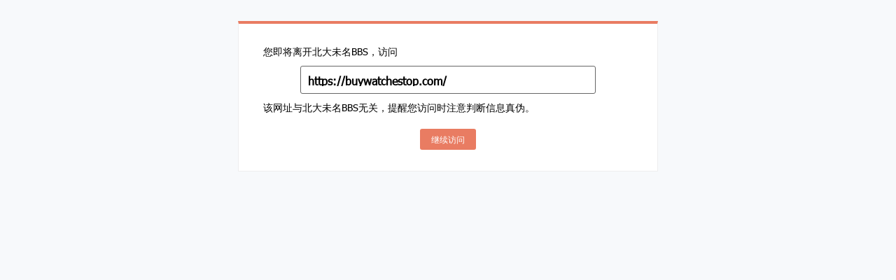

--- FILE ---
content_type: text/html; charset=UTF-8
request_url: https://bbs.pku.edu.cn/v2/jump-to.php?url=https%3A%2F%2Fbuywatchestop.com%2F
body_size: 737
content:
<!DOCTYPE html>
<html>
<head>
  <meta charset="utf-8">
  <meta name="renderer" content="webkit">
  <meta http-equiv="X-UA-Compatible" content="IE=Edge,chrome=1">
  <title>提示</title>
  <link rel="stylesheet" href="css/all.css">
</head>
<body>
  <div style="clear:both;height:0;overflow:hidden;"></div>
  <div id="page-jump-to">
    <div class="wrapper">
      <div>您即将离开北大未名BBS，访问</div>
      <div class="target-url"><span>https://buywatchestop.com/</span></div>
      <div>该网址与北大未名BBS无关，提醒您访问时注意判断信息真伪。</div>
      <div class="buttons"><a class="orange-large-btn" href="https://buywatchestop.com/">继续访问</a></div>
    </div>
  </div>
</body>
</html>
